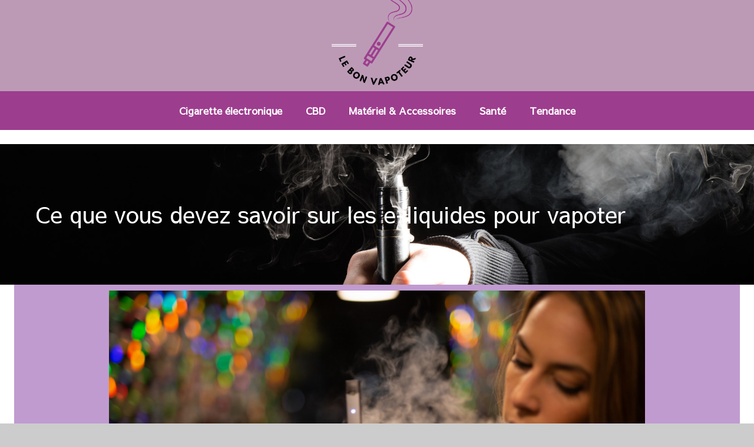

--- FILE ---
content_type: text/html; charset=UTF-8
request_url: https://www.lebon-vapoteur.fr/ce-que-vous-devez-savoir-sur-les-e-liquides-pour-vapoter/
body_size: 12987
content:
<!DOCTYPE html>
<html lang="fr-FR">
<head>
	<meta charset="UTF-8">
	<meta name="viewport" content="width=device-width, initial-scale=1.0, viewport-fit=cover" />		<meta name='robots' content='index, follow, max-image-preview:large, max-snippet:-1, max-video-preview:-1' />
	<style>img:is([sizes="auto" i], [sizes^="auto," i]) { contain-intrinsic-size: 3000px 1500px }</style>
	
	<!-- This site is optimized with the Yoast SEO plugin v26.3 - https://yoast.com/wordpress/plugins/seo/ -->
	<title>Ce que vous devez savoir sur les e-liquides pour vapoter</title>
	<link rel="canonical" href="https://www.lebon-vapoteur.fr/ce-que-vous-devez-savoir-sur-les-e-liquides-pour-vapoter/" />
	<meta property="og:locale" content="fr_FR" />
	<meta property="og:type" content="article" />
	<meta property="og:title" content="Ce que vous devez savoir sur les e-liquides pour vapoter" />
	<meta property="og:description" content="Les e-liquides pour vapoter sont une alternative int&eacute;ressante aux cigarettes classiques. Ils permettent aux fumeurs de vapoter sans tabac ni" />
	<meta property="og:url" content="https://www.lebon-vapoteur.fr/ce-que-vous-devez-savoir-sur-les-e-liquides-pour-vapoter/" />
	<meta property="og:site_name" content="Lebon vapoteur" />
	<meta property="article:published_time" content="2022-09-25T23:00:01+00:00" />
	<meta property="og:image" content="https://www.lebon-vapoteur.fr/wp-content/uploads/2022/09/94114-441-vape-g1952bea6f_1920.png" />
	<meta property="og:image:width" content="1081" />
	<meta property="og:image:height" content="717" />
	<meta property="og:image:type" content="image/png" />
	<meta name="author" content="lebon-vapoteur" />
	<meta name="twitter:card" content="summary_large_image" />
	<meta name="twitter:label1" content="Écrit par" />
	<meta name="twitter:data1" content="lebon-vapoteur" />
	<meta name="twitter:label2" content="Durée de lecture estimée" />
	<meta name="twitter:data2" content="3 minutes" />
	<script type="application/ld+json" class="yoast-schema-graph">{"@context":"https://schema.org","@graph":[{"@type":"Article","@id":"https://www.lebon-vapoteur.fr/ce-que-vous-devez-savoir-sur-les-e-liquides-pour-vapoter/#article","isPartOf":{"@id":"https://www.lebon-vapoteur.fr/ce-que-vous-devez-savoir-sur-les-e-liquides-pour-vapoter/"},"author":{"name":"lebon-vapoteur","@id":"https://www.lebon-vapoteur.fr/#/schema/person/6bb32bd29acbf76d85a90fb68a496248"},"headline":"Ce que vous devez savoir sur les e-liquides pour vapoter","datePublished":"2022-09-25T23:00:01+00:00","mainEntityOfPage":{"@id":"https://www.lebon-vapoteur.fr/ce-que-vous-devez-savoir-sur-les-e-liquides-pour-vapoter/"},"wordCount":655,"publisher":{"@id":"https://www.lebon-vapoteur.fr/#organization"},"image":{"@id":"https://www.lebon-vapoteur.fr/ce-que-vous-devez-savoir-sur-les-e-liquides-pour-vapoter/#primaryimage"},"thumbnailUrl":"https://www.lebon-vapoteur.fr/wp-content/uploads/2022/09/94114-441-vape-g1952bea6f_1920.png","articleSection":["Matériel &amp; Accessoires"],"inLanguage":"fr-FR"},{"@type":"WebPage","@id":"https://www.lebon-vapoteur.fr/ce-que-vous-devez-savoir-sur-les-e-liquides-pour-vapoter/","url":"https://www.lebon-vapoteur.fr/ce-que-vous-devez-savoir-sur-les-e-liquides-pour-vapoter/","name":"Ce que vous devez savoir sur les e-liquides pour vapoter","isPartOf":{"@id":"https://www.lebon-vapoteur.fr/#website"},"primaryImageOfPage":{"@id":"https://www.lebon-vapoteur.fr/ce-que-vous-devez-savoir-sur-les-e-liquides-pour-vapoter/#primaryimage"},"image":{"@id":"https://www.lebon-vapoteur.fr/ce-que-vous-devez-savoir-sur-les-e-liquides-pour-vapoter/#primaryimage"},"thumbnailUrl":"https://www.lebon-vapoteur.fr/wp-content/uploads/2022/09/94114-441-vape-g1952bea6f_1920.png","datePublished":"2022-09-25T23:00:01+00:00","breadcrumb":{"@id":"https://www.lebon-vapoteur.fr/ce-que-vous-devez-savoir-sur-les-e-liquides-pour-vapoter/#breadcrumb"},"inLanguage":"fr-FR","potentialAction":[{"@type":"ReadAction","target":["https://www.lebon-vapoteur.fr/ce-que-vous-devez-savoir-sur-les-e-liquides-pour-vapoter/"]}]},{"@type":"ImageObject","inLanguage":"fr-FR","@id":"https://www.lebon-vapoteur.fr/ce-que-vous-devez-savoir-sur-les-e-liquides-pour-vapoter/#primaryimage","url":"https://www.lebon-vapoteur.fr/wp-content/uploads/2022/09/94114-441-vape-g1952bea6f_1920.png","contentUrl":"https://www.lebon-vapoteur.fr/wp-content/uploads/2022/09/94114-441-vape-g1952bea6f_1920.png","width":1081,"height":717},{"@type":"BreadcrumbList","@id":"https://www.lebon-vapoteur.fr/ce-que-vous-devez-savoir-sur-les-e-liquides-pour-vapoter/#breadcrumb","itemListElement":[{"@type":"ListItem","position":1,"name":"Accueil","item":"https://www.lebon-vapoteur.fr/"},{"@type":"ListItem","position":2,"name":"Ce que vous devez savoir sur les e-liquides pour vapoter"}]},{"@type":"WebSite","@id":"https://www.lebon-vapoteur.fr/#website","url":"https://www.lebon-vapoteur.fr/","name":"Lebon vapoteur","description":"","publisher":{"@id":"https://www.lebon-vapoteur.fr/#organization"},"potentialAction":[{"@type":"SearchAction","target":{"@type":"EntryPoint","urlTemplate":"https://www.lebon-vapoteur.fr/?s={search_term_string}"},"query-input":{"@type":"PropertyValueSpecification","valueRequired":true,"valueName":"search_term_string"}}],"inLanguage":"fr-FR"},{"@type":"Organization","@id":"https://www.lebon-vapoteur.fr/#organization","name":"Lebon vapoteur","url":"https://www.lebon-vapoteur.fr/","logo":{"@type":"ImageObject","inLanguage":"fr-FR","@id":"https://www.lebon-vapoteur.fr/#/schema/logo/image/","url":"https://www.lebon-vapoteur.fr/wp-content/uploads/2022/08/2.png","contentUrl":"https://www.lebon-vapoteur.fr/wp-content/uploads/2022/08/2.png","width":500,"height":500,"caption":"Lebon vapoteur"},"image":{"@id":"https://www.lebon-vapoteur.fr/#/schema/logo/image/"}},{"@type":"Person","@id":"https://www.lebon-vapoteur.fr/#/schema/person/6bb32bd29acbf76d85a90fb68a496248","name":"lebon-vapoteur","image":{"@type":"ImageObject","inLanguage":"fr-FR","@id":"https://www.lebon-vapoteur.fr/#/schema/person/image/","url":"https://secure.gravatar.com/avatar/57cce553753163cf73ee9cdd9ecefccb526cd7f0b33cb0c0309ab2e04fd3c4d9?s=96&d=mm&r=g","contentUrl":"https://secure.gravatar.com/avatar/57cce553753163cf73ee9cdd9ecefccb526cd7f0b33cb0c0309ab2e04fd3c4d9?s=96&d=mm&r=g","caption":"lebon-vapoteur"},"url":"https://www.lebon-vapoteur.fr/author/lebon-vapoteur/"}]}</script>
	<!-- / Yoast SEO plugin. -->


<link rel="alternate" type="application/rss+xml" title="Lebon vapoteur &raquo; Flux" href="https://www.lebon-vapoteur.fr/feed/" />
<link rel="alternate" type="application/rss+xml" title="Lebon vapoteur &raquo; Flux des commentaires" href="https://www.lebon-vapoteur.fr/comments/feed/" />
<script type="text/javascript">
/* <![CDATA[ */
window._wpemojiSettings = {"baseUrl":"https:\/\/s.w.org\/images\/core\/emoji\/16.0.1\/72x72\/","ext":".png","svgUrl":"https:\/\/s.w.org\/images\/core\/emoji\/16.0.1\/svg\/","svgExt":".svg","source":{"concatemoji":"https:\/\/www.lebon-vapoteur.fr\/wp-includes\/js\/wp-emoji-release.min.js?ver=6.8.3"}};
/*! This file is auto-generated */
!function(s,n){var o,i,e;function c(e){try{var t={supportTests:e,timestamp:(new Date).valueOf()};sessionStorage.setItem(o,JSON.stringify(t))}catch(e){}}function p(e,t,n){e.clearRect(0,0,e.canvas.width,e.canvas.height),e.fillText(t,0,0);var t=new Uint32Array(e.getImageData(0,0,e.canvas.width,e.canvas.height).data),a=(e.clearRect(0,0,e.canvas.width,e.canvas.height),e.fillText(n,0,0),new Uint32Array(e.getImageData(0,0,e.canvas.width,e.canvas.height).data));return t.every(function(e,t){return e===a[t]})}function u(e,t){e.clearRect(0,0,e.canvas.width,e.canvas.height),e.fillText(t,0,0);for(var n=e.getImageData(16,16,1,1),a=0;a<n.data.length;a++)if(0!==n.data[a])return!1;return!0}function f(e,t,n,a){switch(t){case"flag":return n(e,"\ud83c\udff3\ufe0f\u200d\u26a7\ufe0f","\ud83c\udff3\ufe0f\u200b\u26a7\ufe0f")?!1:!n(e,"\ud83c\udde8\ud83c\uddf6","\ud83c\udde8\u200b\ud83c\uddf6")&&!n(e,"\ud83c\udff4\udb40\udc67\udb40\udc62\udb40\udc65\udb40\udc6e\udb40\udc67\udb40\udc7f","\ud83c\udff4\u200b\udb40\udc67\u200b\udb40\udc62\u200b\udb40\udc65\u200b\udb40\udc6e\u200b\udb40\udc67\u200b\udb40\udc7f");case"emoji":return!a(e,"\ud83e\udedf")}return!1}function g(e,t,n,a){var r="undefined"!=typeof WorkerGlobalScope&&self instanceof WorkerGlobalScope?new OffscreenCanvas(300,150):s.createElement("canvas"),o=r.getContext("2d",{willReadFrequently:!0}),i=(o.textBaseline="top",o.font="600 32px Arial",{});return e.forEach(function(e){i[e]=t(o,e,n,a)}),i}function t(e){var t=s.createElement("script");t.src=e,t.defer=!0,s.head.appendChild(t)}"undefined"!=typeof Promise&&(o="wpEmojiSettingsSupports",i=["flag","emoji"],n.supports={everything:!0,everythingExceptFlag:!0},e=new Promise(function(e){s.addEventListener("DOMContentLoaded",e,{once:!0})}),new Promise(function(t){var n=function(){try{var e=JSON.parse(sessionStorage.getItem(o));if("object"==typeof e&&"number"==typeof e.timestamp&&(new Date).valueOf()<e.timestamp+604800&&"object"==typeof e.supportTests)return e.supportTests}catch(e){}return null}();if(!n){if("undefined"!=typeof Worker&&"undefined"!=typeof OffscreenCanvas&&"undefined"!=typeof URL&&URL.createObjectURL&&"undefined"!=typeof Blob)try{var e="postMessage("+g.toString()+"("+[JSON.stringify(i),f.toString(),p.toString(),u.toString()].join(",")+"));",a=new Blob([e],{type:"text/javascript"}),r=new Worker(URL.createObjectURL(a),{name:"wpTestEmojiSupports"});return void(r.onmessage=function(e){c(n=e.data),r.terminate(),t(n)})}catch(e){}c(n=g(i,f,p,u))}t(n)}).then(function(e){for(var t in e)n.supports[t]=e[t],n.supports.everything=n.supports.everything&&n.supports[t],"flag"!==t&&(n.supports.everythingExceptFlag=n.supports.everythingExceptFlag&&n.supports[t]);n.supports.everythingExceptFlag=n.supports.everythingExceptFlag&&!n.supports.flag,n.DOMReady=!1,n.readyCallback=function(){n.DOMReady=!0}}).then(function(){return e}).then(function(){var e;n.supports.everything||(n.readyCallback(),(e=n.source||{}).concatemoji?t(e.concatemoji):e.wpemoji&&e.twemoji&&(t(e.twemoji),t(e.wpemoji)))}))}((window,document),window._wpemojiSettings);
/* ]]> */
</script>
<link rel='stylesheet' id='donovan-theme-fonts-css' href='https://www.lebon-vapoteur.fr/wp-content/fonts/dba83f4062940b2c15a51b5f7a4ceec9.css?ver=20201110' type='text/css' media='all' />
<style id='wp-emoji-styles-inline-css' type='text/css'>

	img.wp-smiley, img.emoji {
		display: inline !important;
		border: none !important;
		box-shadow: none !important;
		height: 1em !important;
		width: 1em !important;
		margin: 0 0.07em !important;
		vertical-align: -0.1em !important;
		background: none !important;
		padding: 0 !important;
	}
</style>
<link rel='stylesheet' id='wp-block-library-css' href='https://www.lebon-vapoteur.fr/wp-includes/css/dist/block-library/style.min.css?ver=6.8.3' type='text/css' media='all' />
<style id='classic-theme-styles-inline-css' type='text/css'>
/*! This file is auto-generated */
.wp-block-button__link{color:#fff;background-color:#32373c;border-radius:9999px;box-shadow:none;text-decoration:none;padding:calc(.667em + 2px) calc(1.333em + 2px);font-size:1.125em}.wp-block-file__button{background:#32373c;color:#fff;text-decoration:none}
</style>
<style id='global-styles-inline-css' type='text/css'>
:root{--wp--preset--aspect-ratio--square: 1;--wp--preset--aspect-ratio--4-3: 4/3;--wp--preset--aspect-ratio--3-4: 3/4;--wp--preset--aspect-ratio--3-2: 3/2;--wp--preset--aspect-ratio--2-3: 2/3;--wp--preset--aspect-ratio--16-9: 16/9;--wp--preset--aspect-ratio--9-16: 9/16;--wp--preset--color--black: #000000;--wp--preset--color--cyan-bluish-gray: #abb8c3;--wp--preset--color--white: #ffffff;--wp--preset--color--pale-pink: #f78da7;--wp--preset--color--vivid-red: #cf2e2e;--wp--preset--color--luminous-vivid-orange: #ff6900;--wp--preset--color--luminous-vivid-amber: #fcb900;--wp--preset--color--light-green-cyan: #7bdcb5;--wp--preset--color--vivid-green-cyan: #00d084;--wp--preset--color--pale-cyan-blue: #8ed1fc;--wp--preset--color--vivid-cyan-blue: #0693e3;--wp--preset--color--vivid-purple: #9b51e0;--wp--preset--color--primary: #ee1133;--wp--preset--color--secondary: #d5001a;--wp--preset--color--tertiary: #bb0000;--wp--preset--color--accent: #1153ee;--wp--preset--color--highlight: #eedc11;--wp--preset--color--light-gray: #f2f2f2;--wp--preset--color--gray: #666666;--wp--preset--color--dark-gray: #202020;--wp--preset--gradient--vivid-cyan-blue-to-vivid-purple: linear-gradient(135deg,rgba(6,147,227,1) 0%,rgb(155,81,224) 100%);--wp--preset--gradient--light-green-cyan-to-vivid-green-cyan: linear-gradient(135deg,rgb(122,220,180) 0%,rgb(0,208,130) 100%);--wp--preset--gradient--luminous-vivid-amber-to-luminous-vivid-orange: linear-gradient(135deg,rgba(252,185,0,1) 0%,rgba(255,105,0,1) 100%);--wp--preset--gradient--luminous-vivid-orange-to-vivid-red: linear-gradient(135deg,rgba(255,105,0,1) 0%,rgb(207,46,46) 100%);--wp--preset--gradient--very-light-gray-to-cyan-bluish-gray: linear-gradient(135deg,rgb(238,238,238) 0%,rgb(169,184,195) 100%);--wp--preset--gradient--cool-to-warm-spectrum: linear-gradient(135deg,rgb(74,234,220) 0%,rgb(151,120,209) 20%,rgb(207,42,186) 40%,rgb(238,44,130) 60%,rgb(251,105,98) 80%,rgb(254,248,76) 100%);--wp--preset--gradient--blush-light-purple: linear-gradient(135deg,rgb(255,206,236) 0%,rgb(152,150,240) 100%);--wp--preset--gradient--blush-bordeaux: linear-gradient(135deg,rgb(254,205,165) 0%,rgb(254,45,45) 50%,rgb(107,0,62) 100%);--wp--preset--gradient--luminous-dusk: linear-gradient(135deg,rgb(255,203,112) 0%,rgb(199,81,192) 50%,rgb(65,88,208) 100%);--wp--preset--gradient--pale-ocean: linear-gradient(135deg,rgb(255,245,203) 0%,rgb(182,227,212) 50%,rgb(51,167,181) 100%);--wp--preset--gradient--electric-grass: linear-gradient(135deg,rgb(202,248,128) 0%,rgb(113,206,126) 100%);--wp--preset--gradient--midnight: linear-gradient(135deg,rgb(2,3,129) 0%,rgb(40,116,252) 100%);--wp--preset--font-size--small: 13px;--wp--preset--font-size--medium: 20px;--wp--preset--font-size--large: 36px;--wp--preset--font-size--x-large: 42px;--wp--preset--spacing--20: 0.44rem;--wp--preset--spacing--30: 0.67rem;--wp--preset--spacing--40: 1rem;--wp--preset--spacing--50: 1.5rem;--wp--preset--spacing--60: 2.25rem;--wp--preset--spacing--70: 3.38rem;--wp--preset--spacing--80: 5.06rem;--wp--preset--shadow--natural: 6px 6px 9px rgba(0, 0, 0, 0.2);--wp--preset--shadow--deep: 12px 12px 50px rgba(0, 0, 0, 0.4);--wp--preset--shadow--sharp: 6px 6px 0px rgba(0, 0, 0, 0.2);--wp--preset--shadow--outlined: 6px 6px 0px -3px rgba(255, 255, 255, 1), 6px 6px rgba(0, 0, 0, 1);--wp--preset--shadow--crisp: 6px 6px 0px rgba(0, 0, 0, 1);}:where(.is-layout-flex){gap: 0.5em;}:where(.is-layout-grid){gap: 0.5em;}body .is-layout-flex{display: flex;}.is-layout-flex{flex-wrap: wrap;align-items: center;}.is-layout-flex > :is(*, div){margin: 0;}body .is-layout-grid{display: grid;}.is-layout-grid > :is(*, div){margin: 0;}:where(.wp-block-columns.is-layout-flex){gap: 2em;}:where(.wp-block-columns.is-layout-grid){gap: 2em;}:where(.wp-block-post-template.is-layout-flex){gap: 1.25em;}:where(.wp-block-post-template.is-layout-grid){gap: 1.25em;}.has-black-color{color: var(--wp--preset--color--black) !important;}.has-cyan-bluish-gray-color{color: var(--wp--preset--color--cyan-bluish-gray) !important;}.has-white-color{color: var(--wp--preset--color--white) !important;}.has-pale-pink-color{color: var(--wp--preset--color--pale-pink) !important;}.has-vivid-red-color{color: var(--wp--preset--color--vivid-red) !important;}.has-luminous-vivid-orange-color{color: var(--wp--preset--color--luminous-vivid-orange) !important;}.has-luminous-vivid-amber-color{color: var(--wp--preset--color--luminous-vivid-amber) !important;}.has-light-green-cyan-color{color: var(--wp--preset--color--light-green-cyan) !important;}.has-vivid-green-cyan-color{color: var(--wp--preset--color--vivid-green-cyan) !important;}.has-pale-cyan-blue-color{color: var(--wp--preset--color--pale-cyan-blue) !important;}.has-vivid-cyan-blue-color{color: var(--wp--preset--color--vivid-cyan-blue) !important;}.has-vivid-purple-color{color: var(--wp--preset--color--vivid-purple) !important;}.has-black-background-color{background-color: var(--wp--preset--color--black) !important;}.has-cyan-bluish-gray-background-color{background-color: var(--wp--preset--color--cyan-bluish-gray) !important;}.has-white-background-color{background-color: var(--wp--preset--color--white) !important;}.has-pale-pink-background-color{background-color: var(--wp--preset--color--pale-pink) !important;}.has-vivid-red-background-color{background-color: var(--wp--preset--color--vivid-red) !important;}.has-luminous-vivid-orange-background-color{background-color: var(--wp--preset--color--luminous-vivid-orange) !important;}.has-luminous-vivid-amber-background-color{background-color: var(--wp--preset--color--luminous-vivid-amber) !important;}.has-light-green-cyan-background-color{background-color: var(--wp--preset--color--light-green-cyan) !important;}.has-vivid-green-cyan-background-color{background-color: var(--wp--preset--color--vivid-green-cyan) !important;}.has-pale-cyan-blue-background-color{background-color: var(--wp--preset--color--pale-cyan-blue) !important;}.has-vivid-cyan-blue-background-color{background-color: var(--wp--preset--color--vivid-cyan-blue) !important;}.has-vivid-purple-background-color{background-color: var(--wp--preset--color--vivid-purple) !important;}.has-black-border-color{border-color: var(--wp--preset--color--black) !important;}.has-cyan-bluish-gray-border-color{border-color: var(--wp--preset--color--cyan-bluish-gray) !important;}.has-white-border-color{border-color: var(--wp--preset--color--white) !important;}.has-pale-pink-border-color{border-color: var(--wp--preset--color--pale-pink) !important;}.has-vivid-red-border-color{border-color: var(--wp--preset--color--vivid-red) !important;}.has-luminous-vivid-orange-border-color{border-color: var(--wp--preset--color--luminous-vivid-orange) !important;}.has-luminous-vivid-amber-border-color{border-color: var(--wp--preset--color--luminous-vivid-amber) !important;}.has-light-green-cyan-border-color{border-color: var(--wp--preset--color--light-green-cyan) !important;}.has-vivid-green-cyan-border-color{border-color: var(--wp--preset--color--vivid-green-cyan) !important;}.has-pale-cyan-blue-border-color{border-color: var(--wp--preset--color--pale-cyan-blue) !important;}.has-vivid-cyan-blue-border-color{border-color: var(--wp--preset--color--vivid-cyan-blue) !important;}.has-vivid-purple-border-color{border-color: var(--wp--preset--color--vivid-purple) !important;}.has-vivid-cyan-blue-to-vivid-purple-gradient-background{background: var(--wp--preset--gradient--vivid-cyan-blue-to-vivid-purple) !important;}.has-light-green-cyan-to-vivid-green-cyan-gradient-background{background: var(--wp--preset--gradient--light-green-cyan-to-vivid-green-cyan) !important;}.has-luminous-vivid-amber-to-luminous-vivid-orange-gradient-background{background: var(--wp--preset--gradient--luminous-vivid-amber-to-luminous-vivid-orange) !important;}.has-luminous-vivid-orange-to-vivid-red-gradient-background{background: var(--wp--preset--gradient--luminous-vivid-orange-to-vivid-red) !important;}.has-very-light-gray-to-cyan-bluish-gray-gradient-background{background: var(--wp--preset--gradient--very-light-gray-to-cyan-bluish-gray) !important;}.has-cool-to-warm-spectrum-gradient-background{background: var(--wp--preset--gradient--cool-to-warm-spectrum) !important;}.has-blush-light-purple-gradient-background{background: var(--wp--preset--gradient--blush-light-purple) !important;}.has-blush-bordeaux-gradient-background{background: var(--wp--preset--gradient--blush-bordeaux) !important;}.has-luminous-dusk-gradient-background{background: var(--wp--preset--gradient--luminous-dusk) !important;}.has-pale-ocean-gradient-background{background: var(--wp--preset--gradient--pale-ocean) !important;}.has-electric-grass-gradient-background{background: var(--wp--preset--gradient--electric-grass) !important;}.has-midnight-gradient-background{background: var(--wp--preset--gradient--midnight) !important;}.has-small-font-size{font-size: var(--wp--preset--font-size--small) !important;}.has-medium-font-size{font-size: var(--wp--preset--font-size--medium) !important;}.has-large-font-size{font-size: var(--wp--preset--font-size--large) !important;}.has-x-large-font-size{font-size: var(--wp--preset--font-size--x-large) !important;}
:where(.wp-block-post-template.is-layout-flex){gap: 1.25em;}:where(.wp-block-post-template.is-layout-grid){gap: 1.25em;}
:where(.wp-block-columns.is-layout-flex){gap: 2em;}:where(.wp-block-columns.is-layout-grid){gap: 2em;}
:root :where(.wp-block-pullquote){font-size: 1.5em;line-height: 1.6;}
</style>
<link rel='stylesheet' id='contact-form-7-css' href='https://www.lebon-vapoteur.fr/wp-content/plugins/contact-form-7/includes/css/styles.css?ver=6.1.3' type='text/css' media='all' />
<link rel='stylesheet' id='donovan-stylesheet-css' href='https://www.lebon-vapoteur.fr/wp-content/themes/donovan/style.css?ver=1.9.1' type='text/css' media='all' />
<link rel='stylesheet' id='elementor-icons-css' href='https://www.lebon-vapoteur.fr/wp-content/plugins/elementor/assets/lib/eicons/css/elementor-icons.min.css?ver=5.44.0' type='text/css' media='all' />
<link rel='stylesheet' id='elementor-frontend-css' href='https://www.lebon-vapoteur.fr/wp-content/plugins/elementor/assets/css/frontend.min.css?ver=3.32.5' type='text/css' media='all' />
<link rel='stylesheet' id='elementor-post-4-css' href='https://www.lebon-vapoteur.fr/wp-content/uploads/elementor/css/post-4.css?ver=1766192077' type='text/css' media='all' />
<link rel='stylesheet' id='elementor-pro-css' href='https://www.lebon-vapoteur.fr/wp-content/plugins/elementor-pro/assets/css/frontend.min.css?ver=3.20.2' type='text/css' media='all' />
<link rel='stylesheet' id='elementor-post-68-css' href='https://www.lebon-vapoteur.fr/wp-content/uploads/elementor/css/post-68.css?ver=1766192077' type='text/css' media='all' />
<link rel='stylesheet' id='elementor-post-82-css' href='https://www.lebon-vapoteur.fr/wp-content/uploads/elementor/css/post-82.css?ver=1766192078' type='text/css' media='all' />
<link rel='stylesheet' id='elementor-post-126-css' href='https://www.lebon-vapoteur.fr/wp-content/uploads/elementor/css/post-126.css?ver=1766200063' type='text/css' media='all' />
<link rel='stylesheet' id='elementor-gf-roboto-css' href='https://fonts.googleapis.com/css?family=Roboto:100,100italic,200,200italic,300,300italic,400,400italic,500,500italic,600,600italic,700,700italic,800,800italic,900,900italic&#038;display=auto' type='text/css' media='all' />
<link rel='stylesheet' id='elementor-gf-robotoslab-css' href='https://fonts.googleapis.com/css?family=Roboto+Slab:100,100italic,200,200italic,300,300italic,400,400italic,500,500italic,600,600italic,700,700italic,800,800italic,900,900italic&#038;display=auto' type='text/css' media='all' />
<link rel='stylesheet' id='elementor-gf-sawarabigothic-css' href='https://fonts.googleapis.com/css?family=Sawarabi+Gothic:100,100italic,200,200italic,300,300italic,400,400italic,500,500italic,600,600italic,700,700italic,800,800italic,900,900italic&#038;display=auto' type='text/css' media='all' />
<link rel='stylesheet' id='elementor-icons-shared-0-css' href='https://www.lebon-vapoteur.fr/wp-content/plugins/elementor/assets/lib/font-awesome/css/fontawesome.min.css?ver=5.15.3' type='text/css' media='all' />
<link rel='stylesheet' id='elementor-icons-fa-solid-css' href='https://www.lebon-vapoteur.fr/wp-content/plugins/elementor/assets/lib/font-awesome/css/solid.min.css?ver=5.15.3' type='text/css' media='all' />
<script type="text/javascript" src="https://www.lebon-vapoteur.fr/wp-content/themes/donovan/assets/js/svgxuse.min.js?ver=1.2.6" id="svgxuse-js"></script>
<link rel="https://api.w.org/" href="https://www.lebon-vapoteur.fr/wp-json/" /><link rel="alternate" title="JSON" type="application/json" href="https://www.lebon-vapoteur.fr/wp-json/wp/v2/posts/208" /><link rel="EditURI" type="application/rsd+xml" title="RSD" href="https://www.lebon-vapoteur.fr/xmlrpc.php?rsd" />
<meta name="generator" content="WordPress 6.8.3" />
<link rel='shortlink' href='https://www.lebon-vapoteur.fr/?p=208' />
<link rel="alternate" title="oEmbed (JSON)" type="application/json+oembed" href="https://www.lebon-vapoteur.fr/wp-json/oembed/1.0/embed?url=https%3A%2F%2Fwww.lebon-vapoteur.fr%2Fce-que-vous-devez-savoir-sur-les-e-liquides-pour-vapoter%2F" />
<link rel="alternate" title="oEmbed (XML)" type="text/xml+oembed" href="https://www.lebon-vapoteur.fr/wp-json/oembed/1.0/embed?url=https%3A%2F%2Fwww.lebon-vapoteur.fr%2Fce-que-vous-devez-savoir-sur-les-e-liquides-pour-vapoter%2F&#038;format=xml" />
<meta name="generator" content="Elementor 3.32.5; features: additional_custom_breakpoints; settings: css_print_method-external, google_font-enabled, font_display-auto">
			<style>
				.e-con.e-parent:nth-of-type(n+4):not(.e-lazyloaded):not(.e-no-lazyload),
				.e-con.e-parent:nth-of-type(n+4):not(.e-lazyloaded):not(.e-no-lazyload) * {
					background-image: none !important;
				}
				@media screen and (max-height: 1024px) {
					.e-con.e-parent:nth-of-type(n+3):not(.e-lazyloaded):not(.e-no-lazyload),
					.e-con.e-parent:nth-of-type(n+3):not(.e-lazyloaded):not(.e-no-lazyload) * {
						background-image: none !important;
					}
				}
				@media screen and (max-height: 640px) {
					.e-con.e-parent:nth-of-type(n+2):not(.e-lazyloaded):not(.e-no-lazyload),
					.e-con.e-parent:nth-of-type(n+2):not(.e-lazyloaded):not(.e-no-lazyload) * {
						background-image: none !important;
					}
				}
			</style>
			<link rel="icon" href="https://www.lebon-vapoteur.fr/wp-content/uploads/2022/08/Le-bon-vapoteur-150x150.png" sizes="32x32" />
<link rel="icon" href="https://www.lebon-vapoteur.fr/wp-content/uploads/2022/08/Le-bon-vapoteur-300x300.png" sizes="192x192" />
<link rel="apple-touch-icon" href="https://www.lebon-vapoteur.fr/wp-content/uploads/2022/08/Le-bon-vapoteur-300x300.png" />
<meta name="msapplication-TileImage" content="https://www.lebon-vapoteur.fr/wp-content/uploads/2022/08/Le-bon-vapoteur-300x300.png" />
		<style type="text/css" id="wp-custom-css">
			p a {color:#9D3D8E !important}		</style>
		</head>
<body class="wp-singular post-template-default single single-post postid-208 single-format-standard wp-custom-logo wp-embed-responsive wp-theme-donovan no-sidebar blog-grid-layout elementor-default elementor-template-full-width elementor-kit-4 elementor-page-126">
		<div data-elementor-type="header" data-elementor-id="68" class="elementor elementor-68 elementor-location-header" data-elementor-post-type="elementor_library">
					<section class="elementor-section elementor-top-section elementor-element elementor-element-3f15b85e elementor-section-full_width elementor-section-height-default elementor-section-height-default" data-id="3f15b85e" data-element_type="section" data-settings="{&quot;background_background&quot;:&quot;classic&quot;}">
						<div class="elementor-container elementor-column-gap-no">
					<div class="elementor-column elementor-col-100 elementor-top-column elementor-element elementor-element-4f36874e elementor-hidden-tablet elementor-hidden-mobile" data-id="4f36874e" data-element_type="column">
			<div class="elementor-widget-wrap elementor-element-populated">
						<div class="elementor-element elementor-element-3ad9e26 elementor-widget elementor-widget-theme-site-logo elementor-widget-image" data-id="3ad9e26" data-element_type="widget" data-widget_type="theme-site-logo.default">
				<div class="elementor-widget-container">
											<a href="https://www.lebon-vapoteur.fr">
			<img width="500" height="500" src="https://www.lebon-vapoteur.fr/wp-content/uploads/2022/08/2.png" class="attachment-full size-full wp-image-73" alt="Logo Le bon Vapoteur" srcset="https://www.lebon-vapoteur.fr/wp-content/uploads/2022/08/2.png 500w, https://www.lebon-vapoteur.fr/wp-content/uploads/2022/08/2-300x300.png 300w, https://www.lebon-vapoteur.fr/wp-content/uploads/2022/08/2-150x150.png 150w" sizes="(max-width: 500px) 100vw, 500px" />				</a>
											</div>
				</div>
					</div>
		</div>
					</div>
		</section>
				<section class="elementor-section elementor-top-section elementor-element elementor-element-d5841ae elementor-section-boxed elementor-section-height-default elementor-section-height-default" data-id="d5841ae" data-element_type="section" data-settings="{&quot;background_background&quot;:&quot;classic&quot;}">
						<div class="elementor-container elementor-column-gap-default">
					<div class="elementor-column elementor-col-100 elementor-top-column elementor-element elementor-element-a79ef55" data-id="a79ef55" data-element_type="column">
			<div class="elementor-widget-wrap elementor-element-populated">
						<div class="elementor-element elementor-element-10b258f elementor-nav-menu__align-center elementor-nav-menu--dropdown-tablet elementor-nav-menu__text-align-aside elementor-nav-menu--toggle elementor-nav-menu--burger elementor-widget elementor-widget-nav-menu" data-id="10b258f" data-element_type="widget" data-settings="{&quot;layout&quot;:&quot;horizontal&quot;,&quot;submenu_icon&quot;:{&quot;value&quot;:&quot;&lt;i class=\&quot;fas fa-caret-down\&quot;&gt;&lt;\/i&gt;&quot;,&quot;library&quot;:&quot;fa-solid&quot;},&quot;toggle&quot;:&quot;burger&quot;}" data-widget_type="nav-menu.default">
				<div class="elementor-widget-container">
								<nav class="elementor-nav-menu--main elementor-nav-menu__container elementor-nav-menu--layout-horizontal e--pointer-background e--animation-sweep-up">
				<ul id="menu-1-10b258f" class="elementor-nav-menu"><li class="menu-item menu-item-type-taxonomy menu-item-object-category menu-item-8"><a href="https://www.lebon-vapoteur.fr/cigarette-electronique/" class="elementor-item">Cigarette électronique</a></li>
<li class="menu-item menu-item-type-taxonomy menu-item-object-category menu-item-7"><a href="https://www.lebon-vapoteur.fr/cbd/" class="elementor-item">CBD</a></li>
<li class="menu-item menu-item-type-taxonomy menu-item-object-category current-post-ancestor current-menu-parent current-post-parent menu-item-9"><a href="https://www.lebon-vapoteur.fr/materiel-accessoires/" class="elementor-item">Matériel &amp; Accessoires</a></li>
<li class="menu-item menu-item-type-taxonomy menu-item-object-category menu-item-10"><a href="https://www.lebon-vapoteur.fr/sante/" class="elementor-item">Santé</a></li>
<li class="menu-item menu-item-type-taxonomy menu-item-object-category menu-item-11"><a href="https://www.lebon-vapoteur.fr/tendance/" class="elementor-item">Tendance</a></li>
</ul>			</nav>
					<div class="elementor-menu-toggle" role="button" tabindex="0" aria-label="Permuter le menu" aria-expanded="false">
			<i aria-hidden="true" role="presentation" class="elementor-menu-toggle__icon--open eicon-menu-bar"></i><i aria-hidden="true" role="presentation" class="elementor-menu-toggle__icon--close eicon-close"></i>			<span class="elementor-screen-only">Menu</span>
		</div>
					<nav class="elementor-nav-menu--dropdown elementor-nav-menu__container" aria-hidden="true">
				<ul id="menu-2-10b258f" class="elementor-nav-menu"><li class="menu-item menu-item-type-taxonomy menu-item-object-category menu-item-8"><a href="https://www.lebon-vapoteur.fr/cigarette-electronique/" class="elementor-item" tabindex="-1">Cigarette électronique</a></li>
<li class="menu-item menu-item-type-taxonomy menu-item-object-category menu-item-7"><a href="https://www.lebon-vapoteur.fr/cbd/" class="elementor-item" tabindex="-1">CBD</a></li>
<li class="menu-item menu-item-type-taxonomy menu-item-object-category current-post-ancestor current-menu-parent current-post-parent menu-item-9"><a href="https://www.lebon-vapoteur.fr/materiel-accessoires/" class="elementor-item" tabindex="-1">Matériel &amp; Accessoires</a></li>
<li class="menu-item menu-item-type-taxonomy menu-item-object-category menu-item-10"><a href="https://www.lebon-vapoteur.fr/sante/" class="elementor-item" tabindex="-1">Santé</a></li>
<li class="menu-item menu-item-type-taxonomy menu-item-object-category menu-item-11"><a href="https://www.lebon-vapoteur.fr/tendance/" class="elementor-item" tabindex="-1">Tendance</a></li>
</ul>			</nav>
						</div>
				</div>
					</div>
		</div>
					</div>
		</section>
				</div>
				<div data-elementor-type="single-post" data-elementor-id="126" class="elementor elementor-126 elementor-location-single post-208 post type-post status-publish format-standard has-post-thumbnail hentry category-materiel-accessoires comments-off" data-elementor-post-type="elementor_library">
					<section class="elementor-section elementor-top-section elementor-element elementor-element-6d3eea6 elementor-section-stretched elementor-section-boxed elementor-section-height-default elementor-section-height-default" data-id="6d3eea6" data-element_type="section" data-settings="{&quot;background_background&quot;:&quot;classic&quot;,&quot;stretch_section&quot;:&quot;section-stretched&quot;}">
							<div class="elementor-background-overlay"></div>
							<div class="elementor-container elementor-column-gap-no">
					<div class="elementor-column elementor-col-100 elementor-top-column elementor-element elementor-element-7493ceb" data-id="7493ceb" data-element_type="column">
			<div class="elementor-widget-wrap elementor-element-populated">
						<div class="elementor-element elementor-element-5bc7bbb elementor-widget elementor-widget-theme-post-title elementor-page-title elementor-widget-heading" data-id="5bc7bbb" data-element_type="widget" data-widget_type="theme-post-title.default">
				<div class="elementor-widget-container">
					<h1 class="elementor-heading-title elementor-size-default">Ce que vous devez savoir sur les e-liquides pour vapoter</h1>				</div>
				</div>
					</div>
		</div>
					</div>
		</section>
				<section class="elementor-section elementor-top-section elementor-element elementor-element-abddcec elementor-section-boxed elementor-section-height-default elementor-section-height-default" data-id="abddcec" data-element_type="section" data-settings="{&quot;background_background&quot;:&quot;classic&quot;}">
						<div class="elementor-container elementor-column-gap-default">
					<div class="elementor-column elementor-col-100 elementor-top-column elementor-element elementor-element-0915b90" data-id="0915b90" data-element_type="column">
			<div class="elementor-widget-wrap elementor-element-populated">
						<div class="elementor-element elementor-element-ac7272e elementor-widget elementor-widget-theme-post-featured-image elementor-widget-image" data-id="ac7272e" data-element_type="widget" data-widget_type="theme-post-featured-image.default">
				<div class="elementor-widget-container">
															<img width="910" height="603" src="https://www.lebon-vapoteur.fr/wp-content/uploads/2022/09/94114-441-vape-g1952bea6f_1920-1024x679.png" class="attachment-large size-large wp-image-206" alt="" srcset="https://www.lebon-vapoteur.fr/wp-content/uploads/2022/09/94114-441-vape-g1952bea6f_1920-1024x679.png 1024w, https://www.lebon-vapoteur.fr/wp-content/uploads/2022/09/94114-441-vape-g1952bea6f_1920-300x199.png 300w, https://www.lebon-vapoteur.fr/wp-content/uploads/2022/09/94114-441-vape-g1952bea6f_1920-768x509.png 768w, https://www.lebon-vapoteur.fr/wp-content/uploads/2022/09/94114-441-vape-g1952bea6f_1920.png 1081w" sizes="(max-width: 910px) 100vw, 910px" />															</div>
				</div>
				<div class="elementor-element elementor-element-b28e3ea elementor-widget elementor-widget-theme-post-content" data-id="b28e3ea" data-element_type="widget" data-widget_type="theme-post-content.default">
				<div class="elementor-widget-container">
					<p>Les e-liquides pour vapoter sont une alternative int&eacute;ressante aux cigarettes classiques. Ils permettent aux fumeurs de vapoter sans tabac ni combustion, ce qui est b&eacute;n&eacute;fique pour la sant&eacute;. Bien entendu, personne n&rsquo;insinue que la e-cigarette est bonne pour la sant&eacute;, mais c&rsquo;est une alternative int&eacute;ressante dans un processus de pr&eacute;servation de sa sant&eacute; voire de sevrage du tabac.</p>
<p>De plus, les e-liquides offrent une grande vari&eacute;t&eacute; de go&ucirc;ts et de saveurs, ce qui les rend encore plus attrayants pour les fumeurs. Vous pouvez vapoter en choisissant votre parfum pr&eacute;f&eacute;r&eacute;. Les tendances actuelles tendent vers des parfums exotiques, des parfums de cocktail. Ce secteur d&rsquo;activit&eacute; est tr&egrave;s concurrentiel, les fabricants ont tout int&eacute;r&ecirc;t &agrave; innover et faire preuve d&rsquo;imagination, le marketing est &eacute;galement utile pour appuyer la strat&eacute;gie.</p>
<h2>Que faut-il savoir sur les e-liquides ?</h2>
<p>Pour commencer, <a href="https://www.arsenevalentin.com/41-eliquides" target="_blank" rel="noopener">retrouvez tous vos e liquide favoris</a> sur un site marchand de r&eacute;f&eacute;rence.</p>
<p><img decoding="async" src="https://www.lebon-vapoteur.fr/wp-content/uploads/2022/09/94114-172-vapor-g6549a6641_1920.png"></p>
<ul>
<li>Les e-liquides ne contiennent pas de tabac et ne produisent pas de combustion.</li>
<li>Les e-liquides permettent aux fumeurs de vapoter sans tabac ni combustion, ce qui permet de ne pas nuire &agrave; la sant&eacute;.</li>
<li>Les e-liquides offrent une grande vari&eacute;t&eacute; de go&ucirc;ts et de saveurs, ce qui les rend encore plus attrayants pour les fumeurs.</li>
<li>Les e-liquides ne sont pas sans risques et ils peuvent pr&eacute;senter des dangers pour la sant&eacute; si mal utilis&eacute;s ou mal manipul&eacute;s.</li>
<li>Vapotez avec prudence et renseignez-vous bien avant d&rsquo;utiliser des e-liquides afin de minimiser les risques potentiels pour votre sant&eacute;.</li>
</ul>
<h3>Les avantages du vapotage par rapport aux cigarettes &agrave; fumer</h3>
<ol>
<li><span style="text-decoration: underline;">Le vapotage est moins dangereux pour la sant&eacute; que la cigarette.</span></li>
</ol>
<p>Fumer des cigarettes est l&rsquo;une des principales causes de d&eacute;c&egrave;s dans le monde, et ce pour une bonne raison : la fum&eacute;e de cigarette contient beaucoup de produits chimiques, dont des substances canc&eacute;rig&egrave;nes connues telles que le goudron. En revanche, les vapeurs produites par les e-cigarettes ne contiennent qu&rsquo;une poign&eacute;e de produits chimiques &#8211; et aucun d&rsquo;entre eux n&rsquo;est connu pour causer le cancer.</p>
<ol start="2">
<li><span style="text-decoration: underline;">Le vapotage peut vous aider &agrave; vous d&eacute;barrasser d&eacute;finitivement de votre d&eacute;pendance &agrave; la nicotine.</span></li>
</ol>
<p>Si vous essayez d&rsquo;arr&ecirc;ter de fumer des cigarettes, vous serez peut-&ecirc;tre surpris d&rsquo;apprendre que le vapotage peut vous aider &agrave; vous d&eacute;barrasser &agrave; jamais de votre d&eacute;pendance &agrave; la nicotine. De nombreuses personnes qui se mettent au vapotage commencent par utiliser des e-liquides contenant de la nicotine, puis r&eacute;duisent progressivement la quantit&eacute; de nicotine qu&rsquo;elles utilisent jusqu&rsquo;&agrave; ce qu&rsquo;elles puissent enfin totalement s&rsquo;en passer.</p>
<ol start="3">
<li><span style="text-decoration: underline;">Le vapotage est plus &eacute;conomique que de fumer des cigarettes.</span></li>
</ol>
<p>Si vous avez un budget limit&eacute;, le vapotage est certainement la solution. Une bouteille typique d&rsquo;e-liquide dure environ deux semaines pour un vapoteur moyen, ce qui signifie que le vapotage co&ucirc;te environ 5&euro; par semaine. Comparez ce chiffre au co&ucirc;t d&rsquo;un paquet de cigarettes (qui s&rsquo;&eacute;l&egrave;ve en moyenne &agrave; 10&euro;) et vous comprendrez ais&eacute;ment combien d&rsquo;argent vous pouvez &eacute;conomiser en passant au vapotage.</p>
<p>Passer de la cigarette &agrave; l&rsquo;e-cigarette pr&eacute;sente de nombreux avantages, notamment une meilleure sant&eacute;, l&rsquo;absence de d&eacute;pendance &agrave; la nicotine et plus d&rsquo;argent dans votre poche chaque mois. Si vous envisagez de passer &agrave; la cigarette &eacute;lectronique, c&rsquo;est le moment ou jamais !</p>
				</div>
				</div>
				<div class="elementor-element elementor-element-3a7831d elementor-post-navigation-borders-yes elementor-widget elementor-widget-post-navigation" data-id="3a7831d" data-element_type="widget" data-widget_type="post-navigation.default">
				<div class="elementor-widget-container">
							<div class="elementor-post-navigation">
			<div class="elementor-post-navigation__prev elementor-post-navigation__link">
				<a href="https://www.lebon-vapoteur.fr/tout-savoir-sur-les-champignons-hallucinogenes/" rel="prev"><span class="post-navigation__arrow-wrapper post-navigation__arrow-prev"><i class="fa fa-angle-left" aria-hidden="true"></i><span class="elementor-screen-only">Précédent</span></span><span class="elementor-post-navigation__link__prev"><span class="post-navigation__prev--label">Précedent</span><span class="post-navigation__prev--title">Tout savoir sur les champignons hallucinogènes</span></span></a>			</div>
							<div class="elementor-post-navigation__separator-wrapper">
					<div class="elementor-post-navigation__separator"></div>
				</div>
						<div class="elementor-post-navigation__next elementor-post-navigation__link">
				<a href="https://www.lebon-vapoteur.fr/decouvrir-la-culture-du-chanvre-en-france/" rel="next"><span class="elementor-post-navigation__link__next"><span class="post-navigation__next--label">Suivant</span><span class="post-navigation__next--title">Découvrir la culture du chanvre en France</span></span><span class="post-navigation__arrow-wrapper post-navigation__arrow-next"><i class="fa fa-angle-right" aria-hidden="true"></i><span class="elementor-screen-only">Suivant</span></span></a>			</div>
		</div>
						</div>
				</div>
					</div>
		</div>
					</div>
		</section>
				<section class="elementor-section elementor-top-section elementor-element elementor-element-cc9966b elementor-section-boxed elementor-section-height-default elementor-section-height-default" data-id="cc9966b" data-element_type="section">
						<div class="elementor-container elementor-column-gap-default">
					<div class="elementor-column elementor-col-100 elementor-top-column elementor-element elementor-element-95b89db" data-id="95b89db" data-element_type="column">
			<div class="elementor-widget-wrap">
							</div>
		</div>
					</div>
		</section>
				</div>
				<div data-elementor-type="footer" data-elementor-id="82" class="elementor elementor-82 elementor-location-footer" data-elementor-post-type="elementor_library">
					<section class="elementor-section elementor-top-section elementor-element elementor-element-e26849d elementor-section-boxed elementor-section-height-default elementor-section-height-default" data-id="e26849d" data-element_type="section">
						<div class="elementor-container elementor-column-gap-default">
					<div class="elementor-column elementor-col-100 elementor-top-column elementor-element elementor-element-ca24d5d" data-id="ca24d5d" data-element_type="column">
			<div class="elementor-widget-wrap">
							</div>
		</div>
					</div>
		</section>
				<section class="elementor-section elementor-top-section elementor-element elementor-element-3e211973 elementor-section-boxed elementor-section-height-default elementor-section-height-default" data-id="3e211973" data-element_type="section" data-settings="{&quot;background_background&quot;:&quot;classic&quot;}">
							<div class="elementor-background-overlay"></div>
							<div class="elementor-container elementor-column-gap-no">
					<div class="elementor-column elementor-col-100 elementor-top-column elementor-element elementor-element-7565f28" data-id="7565f28" data-element_type="column">
			<div class="elementor-widget-wrap elementor-element-populated">
						<div class="elementor-element elementor-element-f419279 elementor-widget elementor-widget-heading" data-id="f419279" data-element_type="widget" data-widget_type="heading.default">
				<div class="elementor-widget-container">
					<h2 class="elementor-heading-title elementor-size-default">Liens Utiles</h2>				</div>
				</div>
				<div class="elementor-element elementor-element-0cbf0f7 elementor-nav-menu__align-center elementor-nav-menu--dropdown-tablet elementor-nav-menu__text-align-aside elementor-nav-menu--toggle elementor-nav-menu--burger elementor-widget elementor-widget-nav-menu" data-id="0cbf0f7" data-element_type="widget" data-settings="{&quot;layout&quot;:&quot;horizontal&quot;,&quot;submenu_icon&quot;:{&quot;value&quot;:&quot;&lt;i class=\&quot;fas fa-caret-down\&quot;&gt;&lt;\/i&gt;&quot;,&quot;library&quot;:&quot;fa-solid&quot;},&quot;toggle&quot;:&quot;burger&quot;}" data-widget_type="nav-menu.default">
				<div class="elementor-widget-container">
								<nav class="elementor-nav-menu--main elementor-nav-menu__container elementor-nav-menu--layout-horizontal e--pointer-underline e--animation-fade">
				<ul id="menu-1-0cbf0f7" class="elementor-nav-menu"><li class="menu-item menu-item-type-post_type menu-item-object-page menu-item-home menu-item-32"><a href="https://www.lebon-vapoteur.fr/" class="elementor-item">Accueil</a></li>
<li class="menu-item menu-item-type-post_type menu-item-object-page menu-item-17"><a href="https://www.lebon-vapoteur.fr/mentions-legales/" class="elementor-item">Mentions légales</a></li>
<li class="menu-item menu-item-type-post_type menu-item-object-page menu-item-18"><a href="https://www.lebon-vapoteur.fr/contact/" class="elementor-item">Contact</a></li>
</ul>			</nav>
					<div class="elementor-menu-toggle" role="button" tabindex="0" aria-label="Permuter le menu" aria-expanded="false">
			<i aria-hidden="true" role="presentation" class="elementor-menu-toggle__icon--open eicon-menu-bar"></i><i aria-hidden="true" role="presentation" class="elementor-menu-toggle__icon--close eicon-close"></i>			<span class="elementor-screen-only">Menu</span>
		</div>
					<nav class="elementor-nav-menu--dropdown elementor-nav-menu__container" aria-hidden="true">
				<ul id="menu-2-0cbf0f7" class="elementor-nav-menu"><li class="menu-item menu-item-type-post_type menu-item-object-page menu-item-home menu-item-32"><a href="https://www.lebon-vapoteur.fr/" class="elementor-item" tabindex="-1">Accueil</a></li>
<li class="menu-item menu-item-type-post_type menu-item-object-page menu-item-17"><a href="https://www.lebon-vapoteur.fr/mentions-legales/" class="elementor-item" tabindex="-1">Mentions légales</a></li>
<li class="menu-item menu-item-type-post_type menu-item-object-page menu-item-18"><a href="https://www.lebon-vapoteur.fr/contact/" class="elementor-item" tabindex="-1">Contact</a></li>
</ul>			</nav>
						</div>
				</div>
					</div>
		</div>
					</div>
		</section>
				<section class="elementor-section elementor-top-section elementor-element elementor-element-317e37d9 elementor-section-boxed elementor-section-height-default elementor-section-height-default" data-id="317e37d9" data-element_type="section" data-settings="{&quot;background_background&quot;:&quot;classic&quot;}">
						<div class="elementor-container elementor-column-gap-no">
					<div class="elementor-column elementor-col-100 elementor-top-column elementor-element elementor-element-6d19169a" data-id="6d19169a" data-element_type="column">
			<div class="elementor-widget-wrap elementor-element-populated">
						<div class="elementor-element elementor-element-bbf0675 elementor-widget elementor-widget-theme-site-logo elementor-widget-image" data-id="bbf0675" data-element_type="widget" data-widget_type="theme-site-logo.default">
				<div class="elementor-widget-container">
											<a href="https://www.lebon-vapoteur.fr">
			<img width="500" height="500" src="https://www.lebon-vapoteur.fr/wp-content/uploads/2022/08/2.png" class="attachment-full size-full wp-image-73" alt="Logo Le bon Vapoteur" srcset="https://www.lebon-vapoteur.fr/wp-content/uploads/2022/08/2.png 500w, https://www.lebon-vapoteur.fr/wp-content/uploads/2022/08/2-300x300.png 300w, https://www.lebon-vapoteur.fr/wp-content/uploads/2022/08/2-150x150.png 150w" sizes="(max-width: 500px) 100vw, 500px" />				</a>
											</div>
				</div>
					</div>
		</div>
					</div>
		</section>
				</div>
		
<script type="speculationrules">
{"prefetch":[{"source":"document","where":{"and":[{"href_matches":"\/*"},{"not":{"href_matches":["\/wp-*.php","\/wp-admin\/*","\/wp-content\/uploads\/*","\/wp-content\/*","\/wp-content\/plugins\/*","\/wp-content\/themes\/donovan\/*","\/*\\?(.+)"]}},{"not":{"selector_matches":"a[rel~=\"nofollow\"]"}},{"not":{"selector_matches":".no-prefetch, .no-prefetch a"}}]},"eagerness":"conservative"}]}
</script>
			<script>
				const lazyloadRunObserver = () => {
					const lazyloadBackgrounds = document.querySelectorAll( `.e-con.e-parent:not(.e-lazyloaded)` );
					const lazyloadBackgroundObserver = new IntersectionObserver( ( entries ) => {
						entries.forEach( ( entry ) => {
							if ( entry.isIntersecting ) {
								let lazyloadBackground = entry.target;
								if( lazyloadBackground ) {
									lazyloadBackground.classList.add( 'e-lazyloaded' );
								}
								lazyloadBackgroundObserver.unobserve( entry.target );
							}
						});
					}, { rootMargin: '200px 0px 200px 0px' } );
					lazyloadBackgrounds.forEach( ( lazyloadBackground ) => {
						lazyloadBackgroundObserver.observe( lazyloadBackground );
					} );
				};
				const events = [
					'DOMContentLoaded',
					'elementor/lazyload/observe',
				];
				events.forEach( ( event ) => {
					document.addEventListener( event, lazyloadRunObserver );
				} );
			</script>
			<link rel='stylesheet' id='widget-image-css' href='https://www.lebon-vapoteur.fr/wp-content/plugins/elementor/assets/css/widget-image.min.css?ver=3.32.5' type='text/css' media='all' />
<link rel='stylesheet' id='widget-heading-css' href='https://www.lebon-vapoteur.fr/wp-content/plugins/elementor/assets/css/widget-heading.min.css?ver=3.32.5' type='text/css' media='all' />
<script type="text/javascript" src="https://www.lebon-vapoteur.fr/wp-includes/js/dist/hooks.min.js?ver=4d63a3d491d11ffd8ac6" id="wp-hooks-js"></script>
<script type="text/javascript" src="https://www.lebon-vapoteur.fr/wp-includes/js/dist/i18n.min.js?ver=5e580eb46a90c2b997e6" id="wp-i18n-js"></script>
<script type="text/javascript" id="wp-i18n-js-after">
/* <![CDATA[ */
wp.i18n.setLocaleData( { 'text direction\u0004ltr': [ 'ltr' ] } );
/* ]]> */
</script>
<script type="text/javascript" src="https://www.lebon-vapoteur.fr/wp-content/plugins/contact-form-7/includes/swv/js/index.js?ver=6.1.3" id="swv-js"></script>
<script type="text/javascript" id="contact-form-7-js-translations">
/* <![CDATA[ */
( function( domain, translations ) {
	var localeData = translations.locale_data[ domain ] || translations.locale_data.messages;
	localeData[""].domain = domain;
	wp.i18n.setLocaleData( localeData, domain );
} )( "contact-form-7", {"translation-revision-date":"2025-02-06 12:02:14+0000","generator":"GlotPress\/4.0.3","domain":"messages","locale_data":{"messages":{"":{"domain":"messages","plural-forms":"nplurals=2; plural=n > 1;","lang":"fr"},"This contact form is placed in the wrong place.":["Ce formulaire de contact est plac\u00e9 dans un mauvais endroit."],"Error:":["Erreur\u00a0:"]}},"comment":{"reference":"includes\/js\/index.js"}} );
/* ]]> */
</script>
<script type="text/javascript" id="contact-form-7-js-before">
/* <![CDATA[ */
var wpcf7 = {
    "api": {
        "root": "https:\/\/www.lebon-vapoteur.fr\/wp-json\/",
        "namespace": "contact-form-7\/v1"
    }
};
/* ]]> */
</script>
<script type="text/javascript" src="https://www.lebon-vapoteur.fr/wp-content/plugins/contact-form-7/includes/js/index.js?ver=6.1.3" id="contact-form-7-js"></script>
<script type="text/javascript" src="https://www.lebon-vapoteur.fr/wp-content/plugins/elementor/assets/js/webpack.runtime.min.js?ver=3.32.5" id="elementor-webpack-runtime-js"></script>
<script type="text/javascript" src="https://www.lebon-vapoteur.fr/wp-includes/js/jquery/jquery.min.js?ver=3.7.1" id="jquery-core-js"></script>
<script type="text/javascript" src="https://www.lebon-vapoteur.fr/wp-includes/js/jquery/jquery-migrate.min.js?ver=3.4.1" id="jquery-migrate-js"></script>
<script type="text/javascript" src="https://www.lebon-vapoteur.fr/wp-content/plugins/elementor/assets/js/frontend-modules.min.js?ver=3.32.5" id="elementor-frontend-modules-js"></script>
<script type="text/javascript" src="https://www.lebon-vapoteur.fr/wp-includes/js/jquery/ui/core.min.js?ver=1.13.3" id="jquery-ui-core-js"></script>
<script type="text/javascript" id="elementor-frontend-js-before">
/* <![CDATA[ */
var elementorFrontendConfig = {"environmentMode":{"edit":false,"wpPreview":false,"isScriptDebug":false},"i18n":{"shareOnFacebook":"Partager sur Facebook","shareOnTwitter":"Partager sur Twitter","pinIt":"L\u2019\u00e9pingler","download":"T\u00e9l\u00e9charger","downloadImage":"T\u00e9l\u00e9charger une image","fullscreen":"Plein \u00e9cran","zoom":"Zoom","share":"Partager","playVideo":"Lire la vid\u00e9o","previous":"Pr\u00e9c\u00e9dent","next":"Suivant","close":"Fermer","a11yCarouselPrevSlideMessage":"Diapositive pr\u00e9c\u00e9dente","a11yCarouselNextSlideMessage":"Diapositive suivante","a11yCarouselFirstSlideMessage":"Ceci est la premi\u00e8re diapositive","a11yCarouselLastSlideMessage":"Ceci est la derni\u00e8re diapositive","a11yCarouselPaginationBulletMessage":"Aller \u00e0 la diapositive"},"is_rtl":false,"breakpoints":{"xs":0,"sm":480,"md":768,"lg":1025,"xl":1440,"xxl":1600},"responsive":{"breakpoints":{"mobile":{"label":"Portrait mobile","value":767,"default_value":767,"direction":"max","is_enabled":true},"mobile_extra":{"label":"Mobile Paysage","value":880,"default_value":880,"direction":"max","is_enabled":false},"tablet":{"label":"Tablette en mode portrait","value":1024,"default_value":1024,"direction":"max","is_enabled":true},"tablet_extra":{"label":"Tablette en mode paysage","value":1200,"default_value":1200,"direction":"max","is_enabled":false},"laptop":{"label":"Portable","value":1366,"default_value":1366,"direction":"max","is_enabled":false},"widescreen":{"label":"\u00c9cran large","value":2400,"default_value":2400,"direction":"min","is_enabled":false}},"hasCustomBreakpoints":false},"version":"3.32.5","is_static":false,"experimentalFeatures":{"additional_custom_breakpoints":true,"theme_builder_v2":true,"home_screen":true,"global_classes_should_enforce_capabilities":true,"e_variables":true,"cloud-library":true,"e_opt_in_v4_page":true,"import-export-customization":true,"notes":true,"form-submissions":true},"urls":{"assets":"https:\/\/www.lebon-vapoteur.fr\/wp-content\/plugins\/elementor\/assets\/","ajaxurl":"https:\/\/www.lebon-vapoteur.fr\/wp-admin\/admin-ajax.php","uploadUrl":"https:\/\/www.lebon-vapoteur.fr\/wp-content\/uploads"},"nonces":{"floatingButtonsClickTracking":"0c4e73aebc"},"swiperClass":"swiper","settings":{"page":[],"editorPreferences":[]},"kit":{"active_breakpoints":["viewport_mobile","viewport_tablet"],"global_image_lightbox":"yes","lightbox_enable_counter":"yes","lightbox_enable_fullscreen":"yes","lightbox_enable_zoom":"yes","lightbox_enable_share":"yes","lightbox_title_src":"title","lightbox_description_src":"description"},"post":{"id":208,"title":"Ce%20que%20vous%20devez%20savoir%20sur%20les%20e-liquides%20pour%20vapoter","excerpt":"","featuredImage":"https:\/\/www.lebon-vapoteur.fr\/wp-content\/uploads\/2022\/09\/94114-441-vape-g1952bea6f_1920-1024x679.png"}};
/* ]]> */
</script>
<script type="text/javascript" src="https://www.lebon-vapoteur.fr/wp-content/plugins/elementor/assets/js/frontend.min.js?ver=3.32.5" id="elementor-frontend-js"></script>
<script type="text/javascript" src="https://www.lebon-vapoteur.fr/wp-content/plugins/elementor-pro/assets/lib/smartmenus/jquery.smartmenus.min.js?ver=1.2.1" id="smartmenus-js"></script>
<script type="text/javascript" src="https://www.lebon-vapoteur.fr/wp-content/plugins/elementor-pro/assets/js/webpack-pro.runtime.min.js?ver=3.20.2" id="elementor-pro-webpack-runtime-js"></script>
<script type="text/javascript" id="elementor-pro-frontend-js-before">
/* <![CDATA[ */
var ElementorProFrontendConfig = {"ajaxurl":"https:\/\/www.lebon-vapoteur.fr\/wp-admin\/admin-ajax.php","nonce":"2c934c95a0","urls":{"assets":"https:\/\/www.lebon-vapoteur.fr\/wp-content\/plugins\/elementor-pro\/assets\/","rest":"https:\/\/www.lebon-vapoteur.fr\/wp-json\/"},"shareButtonsNetworks":{"facebook":{"title":"Facebook","has_counter":true},"twitter":{"title":"Twitter"},"linkedin":{"title":"LinkedIn","has_counter":true},"pinterest":{"title":"Pinterest","has_counter":true},"reddit":{"title":"Reddit","has_counter":true},"vk":{"title":"VK","has_counter":true},"odnoklassniki":{"title":"OK","has_counter":true},"tumblr":{"title":"Tumblr"},"digg":{"title":"Digg"},"skype":{"title":"Skype"},"stumbleupon":{"title":"StumbleUpon","has_counter":true},"mix":{"title":"Mix"},"telegram":{"title":"Telegram"},"pocket":{"title":"Pocket","has_counter":true},"xing":{"title":"XING","has_counter":true},"whatsapp":{"title":"WhatsApp"},"email":{"title":"Email"},"print":{"title":"Print"}},"facebook_sdk":{"lang":"fr_FR","app_id":""},"lottie":{"defaultAnimationUrl":"https:\/\/www.lebon-vapoteur.fr\/wp-content\/plugins\/elementor-pro\/modules\/lottie\/assets\/animations\/default.json"}};
/* ]]> */
</script>
<script type="text/javascript" src="https://www.lebon-vapoteur.fr/wp-content/plugins/elementor-pro/assets/js/frontend.min.js?ver=3.20.2" id="elementor-pro-frontend-js"></script>
<script type="text/javascript" src="https://www.lebon-vapoteur.fr/wp-content/plugins/elementor-pro/assets/js/preloaded-elements-handlers.min.js?ver=3.20.2" id="pro-preloaded-elements-handlers-js"></script>

<script defer src="https://static.cloudflareinsights.com/beacon.min.js/vcd15cbe7772f49c399c6a5babf22c1241717689176015" integrity="sha512-ZpsOmlRQV6y907TI0dKBHq9Md29nnaEIPlkf84rnaERnq6zvWvPUqr2ft8M1aS28oN72PdrCzSjY4U6VaAw1EQ==" data-cf-beacon='{"version":"2024.11.0","token":"4ef19e739f8d44c7a0ce87d4f1d8aa7c","r":1,"server_timing":{"name":{"cfCacheStatus":true,"cfEdge":true,"cfExtPri":true,"cfL4":true,"cfOrigin":true,"cfSpeedBrain":true},"location_startswith":null}}' crossorigin="anonymous"></script>
</body>
</html>


--- FILE ---
content_type: text/css; charset=utf-8
request_url: https://www.lebon-vapoteur.fr/wp-content/uploads/elementor/css/post-68.css?ver=1766192077
body_size: 414
content:
.elementor-68 .elementor-element.elementor-element-3f15b85e{transition:background 0.3s, border 0.3s, border-radius 0.3s, box-shadow 0.3s;z-index:99;}.elementor-68 .elementor-element.elementor-element-3f15b85e > .elementor-background-overlay{transition:background 0.3s, border-radius 0.3s, opacity 0.3s;}.elementor-bc-flex-widget .elementor-68 .elementor-element.elementor-element-4f36874e.elementor-column .elementor-widget-wrap{align-items:center;}.elementor-68 .elementor-element.elementor-element-4f36874e.elementor-column.elementor-element[data-element_type="column"] > .elementor-widget-wrap.elementor-element-populated{align-content:center;align-items:center;}.elementor-68 .elementor-element.elementor-element-4f36874e.elementor-column > .elementor-widget-wrap{justify-content:flex-end;}.elementor-widget-theme-site-logo .widget-image-caption{color:var( --e-global-color-text );font-family:var( --e-global-typography-text-font-family ), Sans-serif;font-weight:var( --e-global-typography-text-font-weight );}.elementor-68 .elementor-element.elementor-element-3ad9e26 > .elementor-widget-container{background-color:#9D3D8E59;}.elementor-68 .elementor-element.elementor-element-3ad9e26 img{width:31%;}.elementor-68 .elementor-element.elementor-element-d5841ae:not(.elementor-motion-effects-element-type-background), .elementor-68 .elementor-element.elementor-element-d5841ae > .elementor-motion-effects-container > .elementor-motion-effects-layer{background-color:var( --e-global-color-primary );}.elementor-68 .elementor-element.elementor-element-d5841ae{transition:background 0.3s, border 0.3s, border-radius 0.3s, box-shadow 0.3s;}.elementor-68 .elementor-element.elementor-element-d5841ae > .elementor-background-overlay{transition:background 0.3s, border-radius 0.3s, opacity 0.3s;}.elementor-widget-nav-menu .elementor-nav-menu .elementor-item{font-family:var( --e-global-typography-primary-font-family ), Sans-serif;font-weight:var( --e-global-typography-primary-font-weight );}.elementor-widget-nav-menu .elementor-nav-menu--main .elementor-item{color:var( --e-global-color-text );fill:var( --e-global-color-text );}.elementor-widget-nav-menu .elementor-nav-menu--main .elementor-item:hover,
					.elementor-widget-nav-menu .elementor-nav-menu--main .elementor-item.elementor-item-active,
					.elementor-widget-nav-menu .elementor-nav-menu--main .elementor-item.highlighted,
					.elementor-widget-nav-menu .elementor-nav-menu--main .elementor-item:focus{color:var( --e-global-color-accent );fill:var( --e-global-color-accent );}.elementor-widget-nav-menu .elementor-nav-menu--main:not(.e--pointer-framed) .elementor-item:before,
					.elementor-widget-nav-menu .elementor-nav-menu--main:not(.e--pointer-framed) .elementor-item:after{background-color:var( --e-global-color-accent );}.elementor-widget-nav-menu .e--pointer-framed .elementor-item:before,
					.elementor-widget-nav-menu .e--pointer-framed .elementor-item:after{border-color:var( --e-global-color-accent );}.elementor-widget-nav-menu{--e-nav-menu-divider-color:var( --e-global-color-text );}.elementor-widget-nav-menu .elementor-nav-menu--dropdown .elementor-item, .elementor-widget-nav-menu .elementor-nav-menu--dropdown  .elementor-sub-item{font-family:var( --e-global-typography-accent-font-family ), Sans-serif;font-weight:var( --e-global-typography-accent-font-weight );}.elementor-68 .elementor-element.elementor-element-10b258f .elementor-menu-toggle{margin:0 auto;}.elementor-68 .elementor-element.elementor-element-10b258f .elementor-nav-menu .elementor-item{font-family:"Sawarabi Gothic", Sans-serif;font-weight:600;}.elementor-68 .elementor-element.elementor-element-10b258f .elementor-nav-menu--main .elementor-item:hover,
					.elementor-68 .elementor-element.elementor-element-10b258f .elementor-nav-menu--main .elementor-item.elementor-item-active,
					.elementor-68 .elementor-element.elementor-element-10b258f .elementor-nav-menu--main .elementor-item.highlighted,
					.elementor-68 .elementor-element.elementor-element-10b258f .elementor-nav-menu--main .elementor-item:focus{color:#000000;}.elementor-68 .elementor-element.elementor-element-10b258f .elementor-nav-menu--main:not(.e--pointer-framed) .elementor-item:before,
					.elementor-68 .elementor-element.elementor-element-10b258f .elementor-nav-menu--main:not(.e--pointer-framed) .elementor-item:after{background-color:#9D3D8E59;}.elementor-68 .elementor-element.elementor-element-10b258f .e--pointer-framed .elementor-item:before,
					.elementor-68 .elementor-element.elementor-element-10b258f .e--pointer-framed .elementor-item:after{border-color:#9D3D8E59;}@media(max-width:1024px){.elementor-68 .elementor-element.elementor-element-3f15b85e{padding:20px 20px 20px 20px;}}

--- FILE ---
content_type: text/css; charset=utf-8
request_url: https://www.lebon-vapoteur.fr/wp-content/uploads/elementor/css/post-82.css?ver=1766192078
body_size: 582
content:
.elementor-82 .elementor-element.elementor-element-3e211973:not(.elementor-motion-effects-element-type-background), .elementor-82 .elementor-element.elementor-element-3e211973 > .elementor-motion-effects-container > .elementor-motion-effects-layer{background-image:url("https://www.lebon-vapoteur.fr/wp-content/uploads/2022/08/cropped-view-of-male-hand-activating-electronic-cigarette-on-black-background.jpg");background-position:0px -41px;background-repeat:no-repeat;background-size:cover;}.elementor-82 .elementor-element.elementor-element-3e211973 > .elementor-container{max-width:1160px;}.elementor-82 .elementor-element.elementor-element-3e211973 > .elementor-background-overlay{opacity:0.975;transition:background 0.3s, border-radius 0.3s, opacity 0.3s;}.elementor-82 .elementor-element.elementor-element-3e211973{transition:background 0.3s, border 0.3s, border-radius 0.3s, box-shadow 0.3s;padding:100px 0px 100px 0px;}.elementor-widget-heading .elementor-heading-title{font-family:var( --e-global-typography-primary-font-family ), Sans-serif;font-weight:var( --e-global-typography-primary-font-weight );color:var( --e-global-color-primary );}.elementor-82 .elementor-element.elementor-element-f419279{text-align:center;}.elementor-82 .elementor-element.elementor-element-f419279 .elementor-heading-title{font-family:"Sawarabi Gothic", Sans-serif;font-weight:600;color:var( --e-global-color-text );}.elementor-widget-nav-menu .elementor-nav-menu .elementor-item{font-family:var( --e-global-typography-primary-font-family ), Sans-serif;font-weight:var( --e-global-typography-primary-font-weight );}.elementor-widget-nav-menu .elementor-nav-menu--main .elementor-item{color:var( --e-global-color-text );fill:var( --e-global-color-text );}.elementor-widget-nav-menu .elementor-nav-menu--main .elementor-item:hover,
					.elementor-widget-nav-menu .elementor-nav-menu--main .elementor-item.elementor-item-active,
					.elementor-widget-nav-menu .elementor-nav-menu--main .elementor-item.highlighted,
					.elementor-widget-nav-menu .elementor-nav-menu--main .elementor-item:focus{color:var( --e-global-color-accent );fill:var( --e-global-color-accent );}.elementor-widget-nav-menu .elementor-nav-menu--main:not(.e--pointer-framed) .elementor-item:before,
					.elementor-widget-nav-menu .elementor-nav-menu--main:not(.e--pointer-framed) .elementor-item:after{background-color:var( --e-global-color-accent );}.elementor-widget-nav-menu .e--pointer-framed .elementor-item:before,
					.elementor-widget-nav-menu .e--pointer-framed .elementor-item:after{border-color:var( --e-global-color-accent );}.elementor-widget-nav-menu{--e-nav-menu-divider-color:var( --e-global-color-text );}.elementor-widget-nav-menu .elementor-nav-menu--dropdown .elementor-item, .elementor-widget-nav-menu .elementor-nav-menu--dropdown  .elementor-sub-item{font-family:var( --e-global-typography-accent-font-family ), Sans-serif;font-weight:var( --e-global-typography-accent-font-weight );}.elementor-82 .elementor-element.elementor-element-0cbf0f7 .elementor-menu-toggle{margin:0 auto;}.elementor-82 .elementor-element.elementor-element-0cbf0f7 .elementor-nav-menu .elementor-item{font-family:"Sawarabi Gothic", Sans-serif;font-weight:600;}.elementor-82 .elementor-element.elementor-element-0cbf0f7 .elementor-nav-menu--main .elementor-item{color:#FFFFFF;fill:#FFFFFF;}.elementor-82 .elementor-element.elementor-element-317e37d9:not(.elementor-motion-effects-element-type-background), .elementor-82 .elementor-element.elementor-element-317e37d9 > .elementor-motion-effects-container > .elementor-motion-effects-layer{background-color:#BC9AB7;}.elementor-82 .elementor-element.elementor-element-317e37d9 > .elementor-container{max-width:932px;}.elementor-82 .elementor-element.elementor-element-317e37d9{transition:background 0.3s, border 0.3s, border-radius 0.3s, box-shadow 0.3s;padding:15px 0px 15px 0px;}.elementor-82 .elementor-element.elementor-element-317e37d9 > .elementor-background-overlay{transition:background 0.3s, border-radius 0.3s, opacity 0.3s;}.elementor-bc-flex-widget .elementor-82 .elementor-element.elementor-element-6d19169a.elementor-column .elementor-widget-wrap{align-items:center;}.elementor-82 .elementor-element.elementor-element-6d19169a.elementor-column.elementor-element[data-element_type="column"] > .elementor-widget-wrap.elementor-element-populated{align-content:center;align-items:center;}.elementor-widget-theme-site-logo .widget-image-caption{color:var( --e-global-color-text );font-family:var( --e-global-typography-text-font-family ), Sans-serif;font-weight:var( --e-global-typography-text-font-weight );}.elementor-82 .elementor-element.elementor-element-bbf0675 img{width:25%;}@media(min-width:1025px){.elementor-82 .elementor-element.elementor-element-3e211973:not(.elementor-motion-effects-element-type-background), .elementor-82 .elementor-element.elementor-element-3e211973 > .elementor-motion-effects-container > .elementor-motion-effects-layer{background-attachment:scroll;}}@media(max-width:1024px){.elementor-82 .elementor-element.elementor-element-3e211973:not(.elementor-motion-effects-element-type-background), .elementor-82 .elementor-element.elementor-element-3e211973 > .elementor-motion-effects-container > .elementor-motion-effects-layer{background-position:0px 0px;}.elementor-82 .elementor-element.elementor-element-3e211973{padding:80px 20px 80px 20px;}.elementor-82 .elementor-element.elementor-element-317e37d9{padding:13px 20px 13px 20px;}}@media(max-width:767px){.elementor-82 .elementor-element.elementor-element-3e211973:not(.elementor-motion-effects-element-type-background), .elementor-82 .elementor-element.elementor-element-3e211973 > .elementor-motion-effects-container > .elementor-motion-effects-layer{background-position:0px 0px;}.elementor-82 .elementor-element.elementor-element-3e211973{padding:50px 20px 50px 20px;}}

--- FILE ---
content_type: text/css; charset=utf-8
request_url: https://www.lebon-vapoteur.fr/wp-content/uploads/elementor/css/post-126.css?ver=1766200063
body_size: 415
content:
.elementor-126 .elementor-element.elementor-element-6d3eea6:not(.elementor-motion-effects-element-type-background), .elementor-126 .elementor-element.elementor-element-6d3eea6 > .elementor-motion-effects-container > .elementor-motion-effects-layer{background-color:#833CA382;background-image:url("https://www.lebon-vapoteur.fr/wp-content/uploads/2022/08/cropped-view-of-male-hand-activating-electronic-cigarette-on-black-background.jpg");background-position:center center;background-repeat:no-repeat;background-size:cover;}.elementor-126 .elementor-element.elementor-element-6d3eea6 > .elementor-container{max-width:1160px;}.elementor-126 .elementor-element.elementor-element-6d3eea6 > .elementor-background-overlay{opacity:0.95;transition:background 0.3s, border-radius 0.3s, opacity 0.3s;}.elementor-126 .elementor-element.elementor-element-6d3eea6{transition:background 0.3s, border 0.3s, border-radius 0.3s, box-shadow 0.3s;margin-top:0px;margin-bottom:0px;padding:100px 0px 100px 0px;}.elementor-126 .elementor-element.elementor-element-7493ceb > .elementor-element-populated{margin:0% 0% 0% 0%;--e-column-margin-right:0%;--e-column-margin-left:0%;}.elementor-widget-theme-post-title .elementor-heading-title{font-family:var( --e-global-typography-primary-font-family ), Sans-serif;font-weight:var( --e-global-typography-primary-font-weight );color:var( --e-global-color-primary );}.elementor-126 .elementor-element.elementor-element-5bc7bbb .elementor-heading-title{font-family:"Sawarabi Gothic", Sans-serif;font-size:39px;font-weight:300;color:#FFFFFF;}.elementor-126 .elementor-element.elementor-element-abddcec:not(.elementor-motion-effects-element-type-background), .elementor-126 .elementor-element.elementor-element-abddcec > .elementor-motion-effects-container > .elementor-motion-effects-layer{background-color:#833CA382;}.elementor-126 .elementor-element.elementor-element-abddcec{transition:background 0.3s, border 0.3s, border-radius 0.3s, box-shadow 0.3s;margin-top:0px;margin-bottom:0px;}.elementor-126 .elementor-element.elementor-element-abddcec > .elementor-background-overlay{transition:background 0.3s, border-radius 0.3s, opacity 0.3s;}.elementor-widget-theme-post-featured-image .widget-image-caption{color:var( --e-global-color-text );font-family:var( --e-global-typography-text-font-family ), Sans-serif;font-weight:var( --e-global-typography-text-font-weight );}.elementor-widget-theme-post-content{color:var( --e-global-color-text );font-family:var( --e-global-typography-text-font-family ), Sans-serif;font-weight:var( --e-global-typography-text-font-weight );}.elementor-widget-post-navigation span.post-navigation__prev--label{color:var( --e-global-color-text );}.elementor-widget-post-navigation span.post-navigation__next--label{color:var( --e-global-color-text );}.elementor-widget-post-navigation span.post-navigation__prev--label, .elementor-widget-post-navigation span.post-navigation__next--label{font-family:var( --e-global-typography-secondary-font-family ), Sans-serif;font-weight:var( --e-global-typography-secondary-font-weight );}.elementor-widget-post-navigation span.post-navigation__prev--title, .elementor-widget-post-navigation span.post-navigation__next--title{color:var( --e-global-color-secondary );font-family:var( --e-global-typography-secondary-font-family ), Sans-serif;font-weight:var( --e-global-typography-secondary-font-weight );}.elementor-126 .elementor-element.elementor-element-3a7831d span.post-navigation__prev--title, .elementor-126 .elementor-element.elementor-element-3a7831d span.post-navigation__next--title{color:var( --e-global-color-primary );}@media(max-width:1024px){.elementor-126 .elementor-element.elementor-element-6d3eea6{padding:50px 20px 50px 20px;}.elementor-126 .elementor-element.elementor-element-7493ceb > .elementor-element-populated{margin:0% 60% 0% 0%;--e-column-margin-right:60%;--e-column-margin-left:0%;}}@media(max-width:767px){.elementor-126 .elementor-element.elementor-element-7493ceb > .elementor-element-populated{margin:0% 20% 10% 0%;--e-column-margin-right:20%;--e-column-margin-left:0%;}}@media(max-width:1024px) and (min-width:768px){.elementor-126 .elementor-element.elementor-element-7493ceb{width:100%;}}@media(min-width:1025px){.elementor-126 .elementor-element.elementor-element-6d3eea6:not(.elementor-motion-effects-element-type-background), .elementor-126 .elementor-element.elementor-element-6d3eea6 > .elementor-motion-effects-container > .elementor-motion-effects-layer{background-attachment:scroll;}}